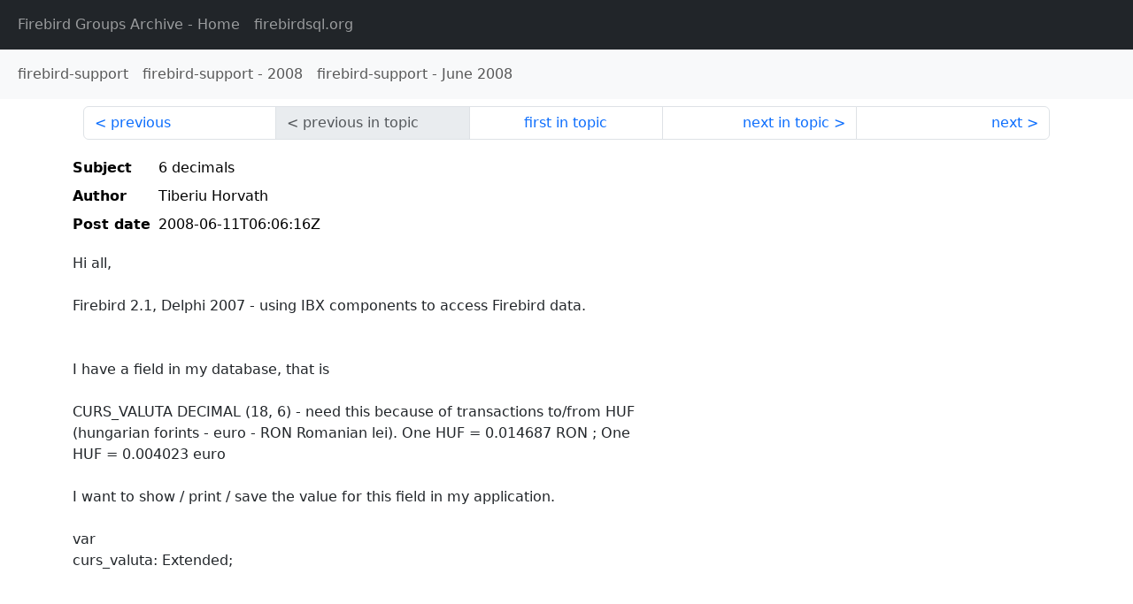

--- FILE ---
content_type: text/html
request_url: http://fb-list-archive.s3-website-eu-west-1.amazonaws.com/firebird-support/2008/6/94823.html
body_size: 1806
content:
<!DOCTYPE html>
<html lang="en">
<head>
    <meta charset="utf-8"/>
    <meta name="viewport" content="width=device-width, initial-scale=1">
    <link href="https://cdn.jsdelivr.net/npm/bootstrap@5.3.3/dist/css/bootstrap.min.css" rel="stylesheet" integrity="sha384-QWTKZyjpPEjISv5WaRU9OFeRpok6YctnYmDr5pNlyT2bRjXh0JMhjY6hW+ALEwIH" crossorigin="anonymous">
    <link href="../../../archive-style.css" rel="stylesheet" type="text/css"/>
    <link rel="canonical" href="http://fb-list-archive.s3-website-eu-west-1.amazonaws.com/firebird-support/2008/6/94823.html"/>
    <title>firebird-support - 6 decimals</title>
</head>
<body id="message" class="d-flex flex-column h-100">
<header class="archive-nav">
    <nav class="navbar navbar-expand-lg bg-dark site-menu" data-bs-theme="dark">
        <div class="container-fluid">
            <ul class="navbar-nav">
                <li class="nav-item site-root"><a class="nav-link" href="../../../"><span class="site-name">Firebird Groups Archive</span> - Home</a></li>
                <li class="nav-item parent-site"><a class="nav-link" href="https://www.firebirdsql.org/"><span class="site-name">firebirdsql.org</span></a></li>
            </ul>
        </div>
    </nav>
    <nav class="navbar navbar-expand-lg navbar-light bg-light group-nav">
        <div class="container-fluid">
            <ul class="navbar-nav">
                <li class="nav-item group-root"><a class="nav-link" href="../../index.html"><span class="group-name">firebird-support</span></a></li>
                <li class="nav-item group-year"><a class="nav-link" href="../index.html"><span class="group-name">firebird-support</span> - <span class="year">2008</span></a></li>
                <li class="nav-item group-year-month"><a class="nav-link" href="./index.html"><span class="group-name">firebird-support</span> - <span class="month">June 2008</span></a></li>
            </ul>
        </div>
    </nav>
</header>
<main role="main" class="flex-shrink-0">
    <div class="container">
        <nav class="my-sm-2 msg-nav content-nav-top">
            <div class="container-fluid">
                <ul class="pagination">
                    <li class="page-item previous previous-in-time">
                        <a class="page-link h-100" href="../../2008/6/94822.html">previous</a>
                    </li>
                    <li class="page-item disabled previous previous-in-topic">
                        <span class="page-link h-100">previous in topic</span>
                    </li>
                    <li class="page-item first-in-topic"><a class="page-link h-100" href="../../2008/6/94823.html">first in topic</a></li>
                    <li class="page-item next next-in-topic">
                        <a class="page-link h-100" href="../../2008/6/94867.html">next in topic</a>
                    </li>
                    <li class="page-item next next-in-time">
                        <a class="page-link h-100" href="../../2008/6/94824.html">next</a>
                    </li>
                </ul>
            </div>
        </nav>
        <div class="msg">
            <div class="msg-header">
                <table class="table table-borderless table-sm">
                    <colgroup>
                        <col class="col-1 msg-header-name">
                        <col class="msg-header-value">
                    </colgroup>
                    <tr class="msg-subject">
                        <th scope="row" class="ps-sm-0 text-nowrap msg-header-name">Subject</th>
                        <td class="msg-header-value subject">6 decimals</td>
                    </tr>
                    <tr class="msg-author">
                        <th scope="row" class="ps-sm-0 text-nowrap msg-header-name">Author</th>
                        <td class="msg-header-value author">Tiberiu Horvath</td>
                    </tr>
                    <tr class="msg-postdate">
                        <th scope="row" class="ps-sm-0 text-nowrap msg-header-name">Post date</th>
                        <td class="msg-header-value date-time">2008-06-11T06:06:16Z</td>
                    </tr>
                </table>
            </div>
            <div class="my-sm-2 msg-body">
<div id="ygrps-yiv-2061290656">Hi all,<br>
<br>
Firebird 2.1, Delphi 2007 - using IBX components to access Firebird data.<br>
<br>
<br>
I have a field in my database, that is<br>
<br>
CURS_VALUTA DECIMAL (18, 6)  - need this because of transactions to/from HUF <br>
(hungarian forints - euro - RON Romanian lei). One HUF = 0.014687 RON ; One <br>
HUF = 0.004023 euro<br>
<br>
I want to show / print / save the value for this field in my application.<br>
<br>
var<br>
  curs_valuta: Extended;<br>
<br>
<br>
...<br>
<br>
     curs_valuta:=my_query.fieldbyname('curs_valuta').AsFloat;<br>
<br>
here local variable curs_valuta receives 0.0015<br>
<br>
I tried also with<br>
<br>
my_query.fieldbyname('curs_valuta').AsString<br>
<br>
but the value is also truncated (   '0.0015'  )<br>
<br>
<br>
also<br>
<br>
BCDToCurr(my_query.fieldbyname('curs_valuta').AsBCD, curs_valuta );<br>
<br>
is of no use.<br>
<br>
<br>
How can I increment the number of decimals ? (Or decrement the truncation)<br>
<br>
Asked about this in borland.public.delphi.ide - they said I should use <br>
proper component set, not IBX, to access the data. Can you help me in <br>
chosing one replacement for IBX ?<br>
<br>
<br>
<br>
<br>
Tiberiu</div>
            </div>
        </div>
        <nav class="my-sm-2 msg-nav content-nav-bottom">
            <div class="container-fluid">
                <ul class="pagination">
                    <li class="page-item previous previous-in-time">
                        <a class="page-link h-100" href="../../2008/6/94822.html">previous</a>
                    </li>
                    <li class="page-item disabled previous previous-in-topic">
                        <span class="page-link h-100">previous in topic</span>
                    </li>
                    <li class="page-item first-in-topic"><a class="page-link h-100" href="../../2008/6/94823.html">first in topic</a></li>
                    <li class="page-item next next-in-topic">
                        <a class="page-link h-100" href="../../2008/6/94867.html">next in topic</a>
                    </li>
                    <li class="page-item next next-in-time">
                        <a class="page-link h-100" href="../../2008/6/94824.html">next</a>
                    </li>
                </ul>
            </div>
        </nav>
    </div>
</main>
</body>
</html>